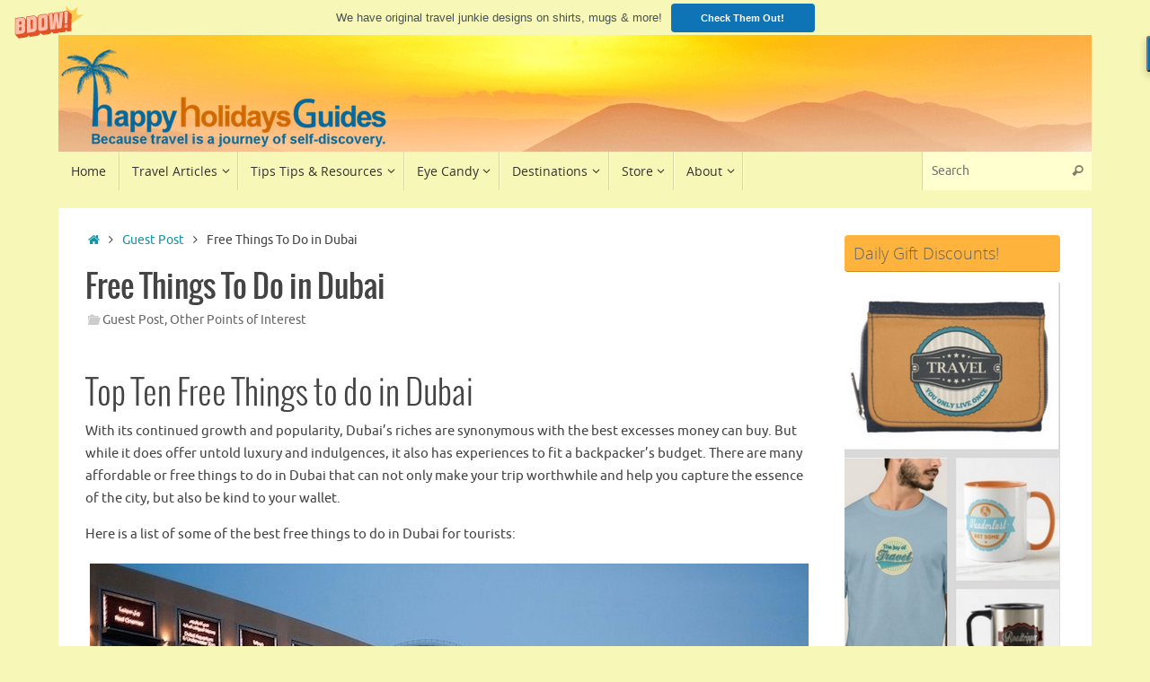

--- FILE ---
content_type: text/html; charset=UTF-8
request_url: http://www.happyholidaysguides.com/free-things-to-do-in-dubai/
body_size: 20079
content:
<!DOCTYPE html>
<html lang="en-US">
<head>
<meta name="viewport" content="width=device-width, user-scalable=no, initial-scale=1.0, minimum-scale=1.0, maximum-scale=1.0">
<meta http-equiv="Content-Type" content="text/html; charset=UTF-8" />
<link rel="profile" href="http://gmpg.org/xfn/11" />
<link rel="pingback" href="http://www.happyholidaysguides.com/xmlrpc.php" />
<meta name='robots' content='index, follow, max-image-preview:large, max-snippet:-1, max-video-preview:-1' />

	<!-- This site is optimized with the Yoast SEO plugin v22.0 - https://yoast.com/wordpress/plugins/seo/ -->
	<title>Are there really FREE things to do in Dubai? Here are ten!</title>
	<meta name="description" content="Free activities in expensive Dubai. If you&#039;re looking for free things to do in Dubai, look no further than our list of top ten freebies to explore." />
	<link rel="canonical" href="http://www.happyholidaysguides.com/free-things-to-do-in-dubai/" />
	<meta property="og:locale" content="en_US" />
	<meta property="og:type" content="article" />
	<meta property="og:title" content="Are there really FREE things to do in Dubai? Here are ten!" />
	<meta property="og:description" content="Free activities in expensive Dubai. If you&#039;re looking for free things to do in Dubai, look no further than our list of top ten freebies to explore." />
	<meta property="og:url" content="http://www.happyholidaysguides.com/free-things-to-do-in-dubai/" />
	<meta property="og:site_name" content="Happy Holidays Guides" />
	<meta property="article:publisher" content="https://www.facebook.com/happyholidaysguides" />
	<meta property="article:published_time" content="2016-03-30T16:32:40+00:00" />
	<meta property="article:modified_time" content="2016-05-29T22:40:41+00:00" />
	<meta property="og:image" content="http://www.happyholidaysguides.com/wp-content/uploads/2016/03/Free-Things-to-do-in-Dubai.jpg" />
	<meta property="og:image:width" content="1024" />
	<meta property="og:image:height" content="512" />
	<meta property="og:image:type" content="image/jpeg" />
	<meta name="author" content="HHGuides" />
	<meta name="twitter:card" content="summary_large_image" />
	<meta name="twitter:creator" content="@HappyHolidaysG" />
	<meta name="twitter:site" content="@HappyHolidaysG" />
	<meta name="twitter:label1" content="Written by" />
	<meta name="twitter:data1" content="HHGuides" />
	<meta name="twitter:label2" content="Est. reading time" />
	<meta name="twitter:data2" content="6 minutes" />
	<script type="application/ld+json" class="yoast-schema-graph">{"@context":"https://schema.org","@graph":[{"@type":"Article","@id":"http://www.happyholidaysguides.com/free-things-to-do-in-dubai/#article","isPartOf":{"@id":"http://www.happyholidaysguides.com/free-things-to-do-in-dubai/"},"author":{"name":"HHGuides","@id":"http://www.happyholidaysguides.com/#/schema/person/ccb414f09cb851927a7901bab294b767"},"headline":"Free Things To Do in Dubai","datePublished":"2016-03-30T16:32:40+00:00","dateModified":"2016-05-29T22:40:41+00:00","mainEntityOfPage":{"@id":"http://www.happyholidaysguides.com/free-things-to-do-in-dubai/"},"wordCount":1183,"publisher":{"@id":"http://www.happyholidaysguides.com/#organization"},"image":{"@id":"http://www.happyholidaysguides.com/free-things-to-do-in-dubai/#primaryimage"},"thumbnailUrl":"http://www.happyholidaysguides.com/wp-content/uploads/2016/03/Free-Things-to-do-in-Dubai.jpg","articleSection":["Guest Post","Other Points of Interest"],"inLanguage":"en-US"},{"@type":"WebPage","@id":"http://www.happyholidaysguides.com/free-things-to-do-in-dubai/","url":"http://www.happyholidaysguides.com/free-things-to-do-in-dubai/","name":"Are there really FREE things to do in Dubai? Here are ten!","isPartOf":{"@id":"http://www.happyholidaysguides.com/#website"},"primaryImageOfPage":{"@id":"http://www.happyholidaysguides.com/free-things-to-do-in-dubai/#primaryimage"},"image":{"@id":"http://www.happyholidaysguides.com/free-things-to-do-in-dubai/#primaryimage"},"thumbnailUrl":"http://www.happyholidaysguides.com/wp-content/uploads/2016/03/Free-Things-to-do-in-Dubai.jpg","datePublished":"2016-03-30T16:32:40+00:00","dateModified":"2016-05-29T22:40:41+00:00","description":"Free activities in expensive Dubai. If you're looking for free things to do in Dubai, look no further than our list of top ten freebies to explore.","breadcrumb":{"@id":"http://www.happyholidaysguides.com/free-things-to-do-in-dubai/#breadcrumb"},"inLanguage":"en-US","potentialAction":[{"@type":"ReadAction","target":["http://www.happyholidaysguides.com/free-things-to-do-in-dubai/"]}]},{"@type":"ImageObject","inLanguage":"en-US","@id":"http://www.happyholidaysguides.com/free-things-to-do-in-dubai/#primaryimage","url":"http://www.happyholidaysguides.com/wp-content/uploads/2016/03/Free-Things-to-do-in-Dubai.jpg","contentUrl":"http://www.happyholidaysguides.com/wp-content/uploads/2016/03/Free-Things-to-do-in-Dubai.jpg","width":1024,"height":512,"caption":"Free Things to do in Dubai"},{"@type":"BreadcrumbList","@id":"http://www.happyholidaysguides.com/free-things-to-do-in-dubai/#breadcrumb","itemListElement":[{"@type":"ListItem","position":1,"name":"Home","item":"http://www.happyholidaysguides.com/"},{"@type":"ListItem","position":2,"name":"Free Things To Do in Dubai"}]},{"@type":"WebSite","@id":"http://www.happyholidaysguides.com/#website","url":"http://www.happyholidaysguides.com/","name":"Happy Holidays Guides","description":"Because travel is a journey of self-discovery.","publisher":{"@id":"http://www.happyholidaysguides.com/#organization"},"potentialAction":[{"@type":"SearchAction","target":{"@type":"EntryPoint","urlTemplate":"http://www.happyholidaysguides.com/?s={search_term_string}"},"query-input":"required name=search_term_string"}],"inLanguage":"en-US"},{"@type":"Organization","@id":"http://www.happyholidaysguides.com/#organization","name":"Happy Holidays Guides","url":"http://www.happyholidaysguides.com/","logo":{"@type":"ImageObject","inLanguage":"en-US","@id":"http://www.happyholidaysguides.com/#/schema/logo/image/","url":"http://www.happyholidaysguides.com/wp-content/uploads/2015/04/HHG-Color-Logo-270-x-150.png","contentUrl":"http://www.happyholidaysguides.com/wp-content/uploads/2015/04/HHG-Color-Logo-270-x-150.png","width":270,"height":150,"caption":"Happy Holidays Guides"},"image":{"@id":"http://www.happyholidaysguides.com/#/schema/logo/image/"},"sameAs":["https://www.facebook.com/happyholidaysguides","https://twitter.com/HappyHolidaysG"]},{"@type":"Person","@id":"http://www.happyholidaysguides.com/#/schema/person/ccb414f09cb851927a7901bab294b767","name":"HHGuides"}]}</script>
	<!-- / Yoast SEO plugin. -->


<link rel='dns-prefetch' href='//stats.wp.com' />
<link rel='dns-prefetch' href='//cdn.openshareweb.com' />
<link rel='dns-prefetch' href='//cdn.shareaholic.net' />
<link rel='dns-prefetch' href='//www.shareaholic.net' />
<link rel='dns-prefetch' href='//analytics.shareaholic.com' />
<link rel='dns-prefetch' href='//recs.shareaholic.com' />
<link rel='dns-prefetch' href='//partner.shareaholic.com' />
<link rel='dns-prefetch' href='//v0.wordpress.com' />
<link rel="alternate" type="application/rss+xml" title="Happy Holidays Guides &raquo; Feed" href="http://www.happyholidaysguides.com/feed/" />
<link rel="alternate" type="application/rss+xml" title="Happy Holidays Guides &raquo; Comments Feed" href="http://www.happyholidaysguides.com/comments/feed/" />
<link rel="alternate" type="application/rss+xml" title="Happy Holidays Guides &raquo; Free Things To Do in Dubai Comments Feed" href="http://www.happyholidaysguides.com/free-things-to-do-in-dubai/feed/" />
<!-- Shareaholic - https://www.shareaholic.com -->
<link rel='preload' href='//cdn.shareaholic.net/assets/pub/shareaholic.js' as='script'/>
<script data-no-minify='1' data-cfasync='false'>
_SHR_SETTINGS = {"endpoints":{"local_recs_url":"http:\/\/www.happyholidaysguides.com\/wp-admin\/admin-ajax.php?action=shareaholic_permalink_related","ajax_url":"http:\/\/www.happyholidaysguides.com\/wp-admin\/admin-ajax.php","share_counts_url":"http:\/\/www.happyholidaysguides.com\/wp-admin\/admin-ajax.php?action=shareaholic_share_counts_api"},"site_id":"8f33c2e2563e55fad96a8f418a27e8c4","url_components":{"year":"2016","monthnum":"03","day":"30","hour":"11","minute":"32","second":"40","post_id":"3283","postname":"free-things-to-do-in-dubai","category":"destinations\/other-points"}};
</script>
<script data-no-minify='1' data-cfasync='false' src='//cdn.shareaholic.net/assets/pub/shareaholic.js' data-shr-siteid='8f33c2e2563e55fad96a8f418a27e8c4' async ></script>

<!-- Shareaholic Content Tags -->
<meta name='shareaholic:site_name' content='Happy Holidays Guides' />
<meta name='shareaholic:language' content='en-US' />
<meta name='shareaholic:url' content='http://www.happyholidaysguides.com/free-things-to-do-in-dubai/' />
<meta name='shareaholic:keywords' content='tag:free things to do in dubai, cat:guest post, cat:other points of interest, type:post' />
<meta name='shareaholic:article_published_time' content='2016-03-30T11:32:40-05:00' />
<meta name='shareaholic:article_modified_time' content='2016-05-29T17:40:41-05:00' />
<meta name='shareaholic:shareable_page' content='true' />
<meta name='shareaholic:article_author_name' content='HHGuides' />
<meta name='shareaholic:site_id' content='8f33c2e2563e55fad96a8f418a27e8c4' />
<meta name='shareaholic:wp_version' content='9.7.12' />
<meta name='shareaholic:image' content='http://www.happyholidaysguides.com/wp-content/uploads/2016/03/Free-Things-to-do-in-Dubai-300x150.jpg' />
<!-- Shareaholic Content Tags End -->

<!-- Shareaholic Open Graph Tags -->
<meta property='og:image' content='http://www.happyholidaysguides.com/wp-content/uploads/2016/03/Free-Things-to-do-in-Dubai-800x400.jpg' />
<!-- Shareaholic Open Graph Tags End -->
<script type="text/javascript">
window._wpemojiSettings = {"baseUrl":"https:\/\/s.w.org\/images\/core\/emoji\/14.0.0\/72x72\/","ext":".png","svgUrl":"https:\/\/s.w.org\/images\/core\/emoji\/14.0.0\/svg\/","svgExt":".svg","source":{"concatemoji":"http:\/\/www.happyholidaysguides.com\/wp-includes\/js\/wp-emoji-release.min.js?ver=6.3.7"}};
/*! This file is auto-generated */
!function(i,n){var o,s,e;function c(e){try{var t={supportTests:e,timestamp:(new Date).valueOf()};sessionStorage.setItem(o,JSON.stringify(t))}catch(e){}}function p(e,t,n){e.clearRect(0,0,e.canvas.width,e.canvas.height),e.fillText(t,0,0);var t=new Uint32Array(e.getImageData(0,0,e.canvas.width,e.canvas.height).data),r=(e.clearRect(0,0,e.canvas.width,e.canvas.height),e.fillText(n,0,0),new Uint32Array(e.getImageData(0,0,e.canvas.width,e.canvas.height).data));return t.every(function(e,t){return e===r[t]})}function u(e,t,n){switch(t){case"flag":return n(e,"\ud83c\udff3\ufe0f\u200d\u26a7\ufe0f","\ud83c\udff3\ufe0f\u200b\u26a7\ufe0f")?!1:!n(e,"\ud83c\uddfa\ud83c\uddf3","\ud83c\uddfa\u200b\ud83c\uddf3")&&!n(e,"\ud83c\udff4\udb40\udc67\udb40\udc62\udb40\udc65\udb40\udc6e\udb40\udc67\udb40\udc7f","\ud83c\udff4\u200b\udb40\udc67\u200b\udb40\udc62\u200b\udb40\udc65\u200b\udb40\udc6e\u200b\udb40\udc67\u200b\udb40\udc7f");case"emoji":return!n(e,"\ud83e\udef1\ud83c\udffb\u200d\ud83e\udef2\ud83c\udfff","\ud83e\udef1\ud83c\udffb\u200b\ud83e\udef2\ud83c\udfff")}return!1}function f(e,t,n){var r="undefined"!=typeof WorkerGlobalScope&&self instanceof WorkerGlobalScope?new OffscreenCanvas(300,150):i.createElement("canvas"),a=r.getContext("2d",{willReadFrequently:!0}),o=(a.textBaseline="top",a.font="600 32px Arial",{});return e.forEach(function(e){o[e]=t(a,e,n)}),o}function t(e){var t=i.createElement("script");t.src=e,t.defer=!0,i.head.appendChild(t)}"undefined"!=typeof Promise&&(o="wpEmojiSettingsSupports",s=["flag","emoji"],n.supports={everything:!0,everythingExceptFlag:!0},e=new Promise(function(e){i.addEventListener("DOMContentLoaded",e,{once:!0})}),new Promise(function(t){var n=function(){try{var e=JSON.parse(sessionStorage.getItem(o));if("object"==typeof e&&"number"==typeof e.timestamp&&(new Date).valueOf()<e.timestamp+604800&&"object"==typeof e.supportTests)return e.supportTests}catch(e){}return null}();if(!n){if("undefined"!=typeof Worker&&"undefined"!=typeof OffscreenCanvas&&"undefined"!=typeof URL&&URL.createObjectURL&&"undefined"!=typeof Blob)try{var e="postMessage("+f.toString()+"("+[JSON.stringify(s),u.toString(),p.toString()].join(",")+"));",r=new Blob([e],{type:"text/javascript"}),a=new Worker(URL.createObjectURL(r),{name:"wpTestEmojiSupports"});return void(a.onmessage=function(e){c(n=e.data),a.terminate(),t(n)})}catch(e){}c(n=f(s,u,p))}t(n)}).then(function(e){for(var t in e)n.supports[t]=e[t],n.supports.everything=n.supports.everything&&n.supports[t],"flag"!==t&&(n.supports.everythingExceptFlag=n.supports.everythingExceptFlag&&n.supports[t]);n.supports.everythingExceptFlag=n.supports.everythingExceptFlag&&!n.supports.flag,n.DOMReady=!1,n.readyCallback=function(){n.DOMReady=!0}}).then(function(){return e}).then(function(){var e;n.supports.everything||(n.readyCallback(),(e=n.source||{}).concatemoji?t(e.concatemoji):e.wpemoji&&e.twemoji&&(t(e.twemoji),t(e.wpemoji)))}))}((window,document),window._wpemojiSettings);
</script>
<style type="text/css">
img.wp-smiley,
img.emoji {
	display: inline !important;
	border: none !important;
	box-shadow: none !important;
	height: 1em !important;
	width: 1em !important;
	margin: 0 0.07em !important;
	vertical-align: -0.1em !important;
	background: none !important;
	padding: 0 !important;
}
</style>
	<link rel='stylesheet' id='wp-block-library-css' href='http://www.happyholidaysguides.com/wp-includes/css/dist/block-library/style.min.css?ver=6.3.7' type='text/css' media='all' />
<style id='wp-block-library-inline-css' type='text/css'>
.has-text-align-justify{text-align:justify;}
</style>
<link rel='stylesheet' id='mediaelement-css' href='http://www.happyholidaysguides.com/wp-includes/js/mediaelement/mediaelementplayer-legacy.min.css?ver=4.2.17' type='text/css' media='all' />
<link rel='stylesheet' id='wp-mediaelement-css' href='http://www.happyholidaysguides.com/wp-includes/js/mediaelement/wp-mediaelement.min.css?ver=6.3.7' type='text/css' media='all' />
<style id='jetpack-sharing-buttons-style-inline-css' type='text/css'>
.jetpack-sharing-buttons__services-list{display:flex;flex-direction:row;flex-wrap:wrap;gap:0;list-style-type:none;margin:5px;padding:0}.jetpack-sharing-buttons__services-list.has-small-icon-size{font-size:12px}.jetpack-sharing-buttons__services-list.has-normal-icon-size{font-size:16px}.jetpack-sharing-buttons__services-list.has-large-icon-size{font-size:24px}.jetpack-sharing-buttons__services-list.has-huge-icon-size{font-size:36px}@media print{.jetpack-sharing-buttons__services-list{display:none!important}}ul.jetpack-sharing-buttons__services-list.has-background{padding:1.25em 2.375em}
</style>
<style id='classic-theme-styles-inline-css' type='text/css'>
/*! This file is auto-generated */
.wp-block-button__link{color:#fff;background-color:#32373c;border-radius:9999px;box-shadow:none;text-decoration:none;padding:calc(.667em + 2px) calc(1.333em + 2px);font-size:1.125em}.wp-block-file__button{background:#32373c;color:#fff;text-decoration:none}
</style>
<style id='global-styles-inline-css' type='text/css'>
body{--wp--preset--color--black: #000000;--wp--preset--color--cyan-bluish-gray: #abb8c3;--wp--preset--color--white: #ffffff;--wp--preset--color--pale-pink: #f78da7;--wp--preset--color--vivid-red: #cf2e2e;--wp--preset--color--luminous-vivid-orange: #ff6900;--wp--preset--color--luminous-vivid-amber: #fcb900;--wp--preset--color--light-green-cyan: #7bdcb5;--wp--preset--color--vivid-green-cyan: #00d084;--wp--preset--color--pale-cyan-blue: #8ed1fc;--wp--preset--color--vivid-cyan-blue: #0693e3;--wp--preset--color--vivid-purple: #9b51e0;--wp--preset--gradient--vivid-cyan-blue-to-vivid-purple: linear-gradient(135deg,rgba(6,147,227,1) 0%,rgb(155,81,224) 100%);--wp--preset--gradient--light-green-cyan-to-vivid-green-cyan: linear-gradient(135deg,rgb(122,220,180) 0%,rgb(0,208,130) 100%);--wp--preset--gradient--luminous-vivid-amber-to-luminous-vivid-orange: linear-gradient(135deg,rgba(252,185,0,1) 0%,rgba(255,105,0,1) 100%);--wp--preset--gradient--luminous-vivid-orange-to-vivid-red: linear-gradient(135deg,rgba(255,105,0,1) 0%,rgb(207,46,46) 100%);--wp--preset--gradient--very-light-gray-to-cyan-bluish-gray: linear-gradient(135deg,rgb(238,238,238) 0%,rgb(169,184,195) 100%);--wp--preset--gradient--cool-to-warm-spectrum: linear-gradient(135deg,rgb(74,234,220) 0%,rgb(151,120,209) 20%,rgb(207,42,186) 40%,rgb(238,44,130) 60%,rgb(251,105,98) 80%,rgb(254,248,76) 100%);--wp--preset--gradient--blush-light-purple: linear-gradient(135deg,rgb(255,206,236) 0%,rgb(152,150,240) 100%);--wp--preset--gradient--blush-bordeaux: linear-gradient(135deg,rgb(254,205,165) 0%,rgb(254,45,45) 50%,rgb(107,0,62) 100%);--wp--preset--gradient--luminous-dusk: linear-gradient(135deg,rgb(255,203,112) 0%,rgb(199,81,192) 50%,rgb(65,88,208) 100%);--wp--preset--gradient--pale-ocean: linear-gradient(135deg,rgb(255,245,203) 0%,rgb(182,227,212) 50%,rgb(51,167,181) 100%);--wp--preset--gradient--electric-grass: linear-gradient(135deg,rgb(202,248,128) 0%,rgb(113,206,126) 100%);--wp--preset--gradient--midnight: linear-gradient(135deg,rgb(2,3,129) 0%,rgb(40,116,252) 100%);--wp--preset--font-size--small: 13px;--wp--preset--font-size--medium: 20px;--wp--preset--font-size--large: 36px;--wp--preset--font-size--x-large: 42px;--wp--preset--spacing--20: 0.44rem;--wp--preset--spacing--30: 0.67rem;--wp--preset--spacing--40: 1rem;--wp--preset--spacing--50: 1.5rem;--wp--preset--spacing--60: 2.25rem;--wp--preset--spacing--70: 3.38rem;--wp--preset--spacing--80: 5.06rem;--wp--preset--shadow--natural: 6px 6px 9px rgba(0, 0, 0, 0.2);--wp--preset--shadow--deep: 12px 12px 50px rgba(0, 0, 0, 0.4);--wp--preset--shadow--sharp: 6px 6px 0px rgba(0, 0, 0, 0.2);--wp--preset--shadow--outlined: 6px 6px 0px -3px rgba(255, 255, 255, 1), 6px 6px rgba(0, 0, 0, 1);--wp--preset--shadow--crisp: 6px 6px 0px rgba(0, 0, 0, 1);}:where(.is-layout-flex){gap: 0.5em;}:where(.is-layout-grid){gap: 0.5em;}body .is-layout-flow > .alignleft{float: left;margin-inline-start: 0;margin-inline-end: 2em;}body .is-layout-flow > .alignright{float: right;margin-inline-start: 2em;margin-inline-end: 0;}body .is-layout-flow > .aligncenter{margin-left: auto !important;margin-right: auto !important;}body .is-layout-constrained > .alignleft{float: left;margin-inline-start: 0;margin-inline-end: 2em;}body .is-layout-constrained > .alignright{float: right;margin-inline-start: 2em;margin-inline-end: 0;}body .is-layout-constrained > .aligncenter{margin-left: auto !important;margin-right: auto !important;}body .is-layout-constrained > :where(:not(.alignleft):not(.alignright):not(.alignfull)){max-width: var(--wp--style--global--content-size);margin-left: auto !important;margin-right: auto !important;}body .is-layout-constrained > .alignwide{max-width: var(--wp--style--global--wide-size);}body .is-layout-flex{display: flex;}body .is-layout-flex{flex-wrap: wrap;align-items: center;}body .is-layout-flex > *{margin: 0;}body .is-layout-grid{display: grid;}body .is-layout-grid > *{margin: 0;}:where(.wp-block-columns.is-layout-flex){gap: 2em;}:where(.wp-block-columns.is-layout-grid){gap: 2em;}:where(.wp-block-post-template.is-layout-flex){gap: 1.25em;}:where(.wp-block-post-template.is-layout-grid){gap: 1.25em;}.has-black-color{color: var(--wp--preset--color--black) !important;}.has-cyan-bluish-gray-color{color: var(--wp--preset--color--cyan-bluish-gray) !important;}.has-white-color{color: var(--wp--preset--color--white) !important;}.has-pale-pink-color{color: var(--wp--preset--color--pale-pink) !important;}.has-vivid-red-color{color: var(--wp--preset--color--vivid-red) !important;}.has-luminous-vivid-orange-color{color: var(--wp--preset--color--luminous-vivid-orange) !important;}.has-luminous-vivid-amber-color{color: var(--wp--preset--color--luminous-vivid-amber) !important;}.has-light-green-cyan-color{color: var(--wp--preset--color--light-green-cyan) !important;}.has-vivid-green-cyan-color{color: var(--wp--preset--color--vivid-green-cyan) !important;}.has-pale-cyan-blue-color{color: var(--wp--preset--color--pale-cyan-blue) !important;}.has-vivid-cyan-blue-color{color: var(--wp--preset--color--vivid-cyan-blue) !important;}.has-vivid-purple-color{color: var(--wp--preset--color--vivid-purple) !important;}.has-black-background-color{background-color: var(--wp--preset--color--black) !important;}.has-cyan-bluish-gray-background-color{background-color: var(--wp--preset--color--cyan-bluish-gray) !important;}.has-white-background-color{background-color: var(--wp--preset--color--white) !important;}.has-pale-pink-background-color{background-color: var(--wp--preset--color--pale-pink) !important;}.has-vivid-red-background-color{background-color: var(--wp--preset--color--vivid-red) !important;}.has-luminous-vivid-orange-background-color{background-color: var(--wp--preset--color--luminous-vivid-orange) !important;}.has-luminous-vivid-amber-background-color{background-color: var(--wp--preset--color--luminous-vivid-amber) !important;}.has-light-green-cyan-background-color{background-color: var(--wp--preset--color--light-green-cyan) !important;}.has-vivid-green-cyan-background-color{background-color: var(--wp--preset--color--vivid-green-cyan) !important;}.has-pale-cyan-blue-background-color{background-color: var(--wp--preset--color--pale-cyan-blue) !important;}.has-vivid-cyan-blue-background-color{background-color: var(--wp--preset--color--vivid-cyan-blue) !important;}.has-vivid-purple-background-color{background-color: var(--wp--preset--color--vivid-purple) !important;}.has-black-border-color{border-color: var(--wp--preset--color--black) !important;}.has-cyan-bluish-gray-border-color{border-color: var(--wp--preset--color--cyan-bluish-gray) !important;}.has-white-border-color{border-color: var(--wp--preset--color--white) !important;}.has-pale-pink-border-color{border-color: var(--wp--preset--color--pale-pink) !important;}.has-vivid-red-border-color{border-color: var(--wp--preset--color--vivid-red) !important;}.has-luminous-vivid-orange-border-color{border-color: var(--wp--preset--color--luminous-vivid-orange) !important;}.has-luminous-vivid-amber-border-color{border-color: var(--wp--preset--color--luminous-vivid-amber) !important;}.has-light-green-cyan-border-color{border-color: var(--wp--preset--color--light-green-cyan) !important;}.has-vivid-green-cyan-border-color{border-color: var(--wp--preset--color--vivid-green-cyan) !important;}.has-pale-cyan-blue-border-color{border-color: var(--wp--preset--color--pale-cyan-blue) !important;}.has-vivid-cyan-blue-border-color{border-color: var(--wp--preset--color--vivid-cyan-blue) !important;}.has-vivid-purple-border-color{border-color: var(--wp--preset--color--vivid-purple) !important;}.has-vivid-cyan-blue-to-vivid-purple-gradient-background{background: var(--wp--preset--gradient--vivid-cyan-blue-to-vivid-purple) !important;}.has-light-green-cyan-to-vivid-green-cyan-gradient-background{background: var(--wp--preset--gradient--light-green-cyan-to-vivid-green-cyan) !important;}.has-luminous-vivid-amber-to-luminous-vivid-orange-gradient-background{background: var(--wp--preset--gradient--luminous-vivid-amber-to-luminous-vivid-orange) !important;}.has-luminous-vivid-orange-to-vivid-red-gradient-background{background: var(--wp--preset--gradient--luminous-vivid-orange-to-vivid-red) !important;}.has-very-light-gray-to-cyan-bluish-gray-gradient-background{background: var(--wp--preset--gradient--very-light-gray-to-cyan-bluish-gray) !important;}.has-cool-to-warm-spectrum-gradient-background{background: var(--wp--preset--gradient--cool-to-warm-spectrum) !important;}.has-blush-light-purple-gradient-background{background: var(--wp--preset--gradient--blush-light-purple) !important;}.has-blush-bordeaux-gradient-background{background: var(--wp--preset--gradient--blush-bordeaux) !important;}.has-luminous-dusk-gradient-background{background: var(--wp--preset--gradient--luminous-dusk) !important;}.has-pale-ocean-gradient-background{background: var(--wp--preset--gradient--pale-ocean) !important;}.has-electric-grass-gradient-background{background: var(--wp--preset--gradient--electric-grass) !important;}.has-midnight-gradient-background{background: var(--wp--preset--gradient--midnight) !important;}.has-small-font-size{font-size: var(--wp--preset--font-size--small) !important;}.has-medium-font-size{font-size: var(--wp--preset--font-size--medium) !important;}.has-large-font-size{font-size: var(--wp--preset--font-size--large) !important;}.has-x-large-font-size{font-size: var(--wp--preset--font-size--x-large) !important;}
.wp-block-navigation a:where(:not(.wp-element-button)){color: inherit;}
:where(.wp-block-post-template.is-layout-flex){gap: 1.25em;}:where(.wp-block-post-template.is-layout-grid){gap: 1.25em;}
:where(.wp-block-columns.is-layout-flex){gap: 2em;}:where(.wp-block-columns.is-layout-grid){gap: 2em;}
.wp-block-pullquote{font-size: 1.5em;line-height: 1.6;}
</style>
<link rel='stylesheet' id='esg-plugin-settings-css' href='http://www.happyholidaysguides.com/wp-content/plugins/essential-grid/public/assets/css/settings.css?ver=3.1.1' type='text/css' media='all' />
<link rel='stylesheet' id='tp-fontello-css' href='http://www.happyholidaysguides.com/wp-content/plugins/essential-grid/public/assets/font/fontello/css/fontello.css?ver=3.1.1' type='text/css' media='all' />
<link rel='stylesheet' id='tempera-fonts-css' href='http://www.happyholidaysguides.com/wp-content/themes/tempera/fonts/fontfaces.css?ver=1.8.2' type='text/css' media='all' />
<link rel='stylesheet' id='tempera-style-css' href='http://www.happyholidaysguides.com/wp-content/themes/tempera/style.css?ver=1.8.2' type='text/css' media='all' />
<style id='tempera-style-inline-css' type='text/css'>
#header, #main, #topbar-inner { max-width: 1150px; } #container.one-column { } #container.two-columns-right #secondary { width:250px; float:right; } #container.two-columns-right #content { width:calc(100% - 280px); float:left; } #container.two-columns-left #primary { width:250px; float:left; } #container.two-columns-left #content { width:calc(100% - 280px); float:right; } #container.three-columns-right .sidey { width:125px; float:left; } #container.three-columns-right #primary { margin-left:15px; margin-right:15px; } #container.three-columns-right #content { width: calc(100% - 280px); float:left;} #container.three-columns-left .sidey { width:125px; float:left; } #container.three-columns-left #secondary {margin-left:15px; margin-right:15px; } #container.three-columns-left #content { width: calc(100% - 280px); float:right; } #container.three-columns-sided .sidey { width:125px; float:left; } #container.three-columns-sided #secondary { float:right; } #container.three-columns-sided #content { width: calc(100% - 310px); float:right; margin: 0 155px 0 -1150px; } body { font-family: Ubuntu; } #content h1.entry-title a, #content h2.entry-title a, #content h1.entry-title , #content h2.entry-title { font-family: Oswald; } .widget-title, .widget-title a { font-family: "Open Sans Light"; } .entry-content h1, .entry-content h2, .entry-content h3, .entry-content h4, .entry-content h5, .entry-content h6, #comments #reply-title, .nivo-caption h2, #front-text1 h2, #front-text2 h2, .column-header-image, .column-header-noimage { font-family: "Oswald Light"; } #site-title span a { font-family: Oswald; } #access ul li a, #access ul li a span { font-family: "Open Sans"; } body { color: #444444; background-color: #f7f7b7 } a { color: #1693A5; } a:hover,.entry-meta span a:hover, .comments-link a:hover { color: #d6881d; } #header { background-color: #f7f7b7; } #site-title span a { color:#1693A5; } #site-description { color:#999999; } .socials a { background-color: #1693A5; } .socials .socials-hover { background-color: #d6881d; } /* Main menu top level */ #access a, #nav-toggle span, li.menu-main-search .searchform input[type="search"] { color: #333333; } li.menu-main-search .searchform input[type="search"] { background-color: #ffffcf; border-left-color: #d9d999; } #access, #nav-toggle {background-color: #f7f7b7; } #access > .menu > ul > li > a > span { border-color: #d9d999; -webkit-box-shadow: 1px 0 0 #ffffcf; box-shadow: 1px 0 0 #ffffcf; } /*.rtl #access > .menu > ul > li > a > span { -webkit-box-shadow: -1px 0 0 #ffffcf; box-shadow: -1px 0 0 #ffffcf; } */ #access a:hover {background-color: #ffffc4; } #access ul li.current_page_item > a, #access ul li.current-menu-item > a, #access ul li.current_page_ancestor > a, #access ul li.current-menu-ancestor > a { background-color: #ffffc4; } /* Main menu Submenus */ #access > .menu > ul > li > ul:before {border-bottom-color:#2D2D2D;} #access ul ul ul li:first-child:before { border-right-color:#2D2D2D;} #access ul ul li { background-color:#2D2D2D; border-top-color:#3b3b3b; border-bottom-color:#222222} #access ul ul li a{color:#BBBBBB} #access ul ul li a:hover{background:#3b3b3b} #access ul ul li.current_page_item > a, #access ul ul li.current-menu-item > a, #access ul ul li.current_page_ancestor > a, #access ul ul li.current-menu-ancestor > a { background-color:#3b3b3b; } #topbar { background-color: #f7f7b7;border-bottom-color:#ffffdf; box-shadow:3px 0 3px #cfcf8f; } .topmenu ul li a, .topmenu .searchsubmit { color: #CCCCCC; } .topmenu ul li a:hover, .topmenu .searchform input[type="search"] { color: #EEEEEE; border-bottom-color: rgba( 22,147,165, 0.5); } #main { background-color: #FFFFFF; } #author-info, #entry-author-info, #content .page-title { border-color: #1693A5; background: #F7F7F7; } #entry-author-info #author-avatar, #author-info #author-avatar { border-color: #EEEEEE; } .sidey .widget-container { color: #333333; ; } .sidey .widget-title { color: #666666; background-color: #feb33c;border-color:#d68b14;} .sidey .widget-container a {} .sidey .widget-container a:hover {} .entry-content h1, .entry-content h2, .entry-content h3, .entry-content h4, .entry-content h5, .entry-content h6 { color: #444444; } .sticky .entry-header {border-color:#1693A5 } .entry-title, .entry-title a { color: #444444; } .entry-title a:hover { color: #000000; } #content span.entry-format { color: #333333; background-color: #f7f7b7; } #footer { color: #AAAAAA; ; } #footer2 { color: #AAAAAA; background-color: #f7f7f7; } #footer a { ; } #footer a:hover { ; } #footer2 a, .footermenu ul li:after { ; } #footer2 a:hover { ; } #footer .widget-container { color: #333333; ; } #footer .widget-title { color: #666666; background-color: #F7F7F7;border-color:#cfcfcf } a.continue-reading-link, #cryout_ajax_more_trigger { color:#333333; background:#f7f7b7; border-bottom-color:#1693A5; } a.continue-reading-link:hover { border-bottom-color:#d6881d; } a.continue-reading-link i.crycon-right-dir {color:#1693A5} a.continue-reading-link:hover i.crycon-right-dir {color:#d6881d} .page-link a, .page-link > span > em {border-color:#CCCCCC} .columnmore a {background:#1693A5;color:#F7F7F7} .columnmore a:hover {background:#d6881d;} .button, #respond .form-submit input#submit, input[type="submit"], input[type="reset"] { background-color: #1693A5; } .button:hover, #respond .form-submit input#submit:hover { background-color: #d6881d; } .entry-content tr th, .entry-content thead th { color: #444444; } .entry-content table, .entry-content fieldset, .entry-content tr td, .entry-content tr th, .entry-content thead th { border-color: #CCCCCC; } .entry-content tr.even td { background-color: #F7F7F7 !important; } hr { border-color: #CCCCCC; } input[type="text"], input[type="password"], input[type="email"], textarea, select, input[type="color"],input[type="date"],input[type="datetime"],input[type="datetime-local"],input[type="month"],input[type="number"],input[type="range"], input[type="search"],input[type="tel"],input[type="time"],input[type="url"],input[type="week"] { background-color: #F7F7F7; border-color: #CCCCCC #EEEEEE #EEEEEE #CCCCCC; color: #444444; } input[type="submit"], input[type="reset"] { color: #FFFFFF; background-color: #1693A5; } input[type="text"]:hover, input[type="password"]:hover, input[type="email"]:hover, textarea:hover, input[type="color"]:hover, input[type="date"]:hover, input[type="datetime"]:hover, input[type="datetime-local"]:hover, input[type="month"]:hover, input[type="number"]:hover, input[type="range"]:hover, input[type="search"]:hover, input[type="tel"]:hover, input[type="time"]:hover, input[type="url"]:hover, input[type="week"]:hover { background-color: rgba(247,247,247,0.4); } .entry-content pre { border-color: #CCCCCC; border-bottom-color:#1693A5;} .entry-content code { background-color:#F7F7F7;} .entry-content blockquote { border-color: #EEEEEE; } abbr, acronym { border-color: #444444; } .comment-meta a { color: #444444; } #respond .form-allowed-tags { color: #999999; } .entry-meta .crycon-metas:before {color:#CCCCCC;} .entry-meta span a, .comments-link a, .entry-meta {color:#666666;} .entry-meta span a:hover, .comments-link a:hover {} .nav-next a:hover {} .nav-previous a:hover { } .pagination { border-color:#ededed;} .pagination span, .pagination a { background:#F7F7F7; border-left-color:#dddddd; border-right-color:#ffffff; } .pagination a:hover { background: #ffffff; } #searchform input[type="text"] {color:#999999;} .caption-accented .wp-caption { background-color:rgba(22,147,165,0.8); color:#FFFFFF} .tempera-image-one .entry-content img[class*='align'], .tempera-image-one .entry-summary img[class*='align'], .tempera-image-two .entry-content img[class*='align'], .tempera-image-two .entry-summary img[class*='align'], .tempera-image-one .entry-content [class*='wp-block'][class*='align'] img, .tempera-image-one .entry-summary [class*='wp-block'][class*='align'] img, .tempera-image-two .entry-content [class*='wp-block'][class*='align'] img, .tempera-image-two .entry-summary [class*='wp-block'][class*='align'] img { border-color:#1693A5;} html { font-size:15px; line-height:1.7; } .entry-content, .entry-summary, #frontpage blockquote { text-align:inherit; } .entry-content, .entry-summary, .widget-area { } #content h1.entry-title, #content h2.entry-title { font-size:34px ;} .widget-title, .widget-title a { font-size:18px ;} h1 { font-size: 2.526em; } h2 { font-size: 2.202em; } h3 { font-size: 1.878em; } h4 { font-size: 1.554em; } h5 { font-size: 1.23em; } h6 { font-size: 0.906em; } #site-title { font-size:38px ;} #access ul li a, li.menu-main-search .searchform input[type="search"] { font-size:14px ;} #respond .form-allowed-tags { display:none;} .nocomments, .nocomments2 {display:none;} .comments-link span { display:none;} #header-container > div { margin:10px 0 0 0px;} .entry-content p, .entry-content ul, .entry-content ol, .entry-content dd, .entry-content pre, .entry-content hr, .entry-summary p, .commentlist p { margin-bottom: 1.0em; } #toTop {background:#FFFFFF;margin-left:1300px;} #toTop:hover .crycon-back2top:before {color:#d6881d;} @media (max-width: 1195px) { #footer2 #toTop { position: relative; margin-left: auto !important; margin-right: auto !important; bottom: 0; display: block; width: 45px; border-radius: 4px 4px 0 0; opacity: 1; } } #main {margin-top:20px; } #forbottom {margin-left: 30px; margin-right: 30px;} #header-widget-area { width: 33%; } #branding { height:130px; } 
/* Tempera Custom CSS */
</style>
<link rel='stylesheet' id='tempera-mobile-css' href='http://www.happyholidaysguides.com/wp-content/themes/tempera/styles/style-mobile.css?ver=1.8.2' type='text/css' media='all' />
<link rel='stylesheet' id='jetpack_css-css' href='http://www.happyholidaysguides.com/wp-content/plugins/jetpack/css/jetpack.css?ver=13.1.4' type='text/css' media='all' />
<script type='text/javascript' src='http://www.happyholidaysguides.com/wp-includes/js/jquery/jquery.min.js?ver=3.7.0' id='jquery-core-js'></script>
<script type='text/javascript' src='http://www.happyholidaysguides.com/wp-includes/js/jquery/jquery-migrate.min.js?ver=3.4.1' id='jquery-migrate-js'></script>
<link rel="https://api.w.org/" href="http://www.happyholidaysguides.com/wp-json/" /><link rel="alternate" type="application/json" href="http://www.happyholidaysguides.com/wp-json/wp/v2/posts/3283" /><link rel="EditURI" type="application/rsd+xml" title="RSD" href="http://www.happyholidaysguides.com/xmlrpc.php?rsd" />
<meta name="generator" content="WordPress 6.3.7" />
<link rel='shortlink' href='http://www.happyholidaysguides.com/?p=3283' />
<link rel="alternate" type="application/json+oembed" href="http://www.happyholidaysguides.com/wp-json/oembed/1.0/embed?url=http%3A%2F%2Fwww.happyholidaysguides.com%2Ffree-things-to-do-in-dubai%2F" />
<link rel="alternate" type="text/xml+oembed" href="http://www.happyholidaysguides.com/wp-json/oembed/1.0/embed?url=http%3A%2F%2Fwww.happyholidaysguides.com%2Ffree-things-to-do-in-dubai%2F&#038;format=xml" />
	<style>img#wpstats{display:none}</style>
		<style type="text/css" id="custom-background-css">
body.custom-background { background-color: #f7f7b7; }
</style>
		<!--[if lt IE 9]>
	<script>
	document.createElement('header');
	document.createElement('nav');
	document.createElement('section');
	document.createElement('article');
	document.createElement('aside');
	document.createElement('footer');
	</script>
	<![endif]-->
	</head>
<body class="post-template-default single single-post postid-3283 single-format-standard custom-background tempera-image-none caption-dark magazine-layout tempera-comment-placeholders tempera-menu-left tempera-topbarhide">

	<a class="skip-link screen-reader-text" href="#main" title="Skip to content"> Skip to content </a>
	
<div id="wrapper" class="hfeed">
<div id="topbar" ><div id="topbar-inner">  </div></div>

<div id="header-full">
	<header id="header">
		<div id="masthead">
			<div id="branding" role="banner" >
				<img id="bg_image" alt="Happy Holidays Guides" title="Happy Holidays Guides" src="http://www.happyholidaysguides.com/wp-content/uploads/2015/03/Happy-Holidays-Guides-Header.jpg"  />	<div id="header-container">
	<div><a id="logo" href="http://www.happyholidaysguides.com/" ><img title="Happy Holidays Guides" alt="Happy Holidays Guides" src="http://www.happyholidaysguides.com/wp-content/uploads/2014/08/HHG-logo-colored-120px-Header-Img.png" /></a></div></div>								<div style="clear:both;"></div>
			</div><!-- #branding -->
			<button id="nav-toggle"><span>&nbsp;</span></button>
			<nav id="access" class="jssafe" role="navigation">
					<div class="skip-link screen-reader-text"><a href="#content" title="Skip to content">
		Skip to content	</a></div>
	<div class="menu"><ul id="prime_nav" class="menu"><li id="menu-item-25" class="menu-item menu-item-type-custom menu-item-object-custom menu-item-home menu-item-25"><a title="Happy Holidays Guides" href="http://www.happyholidaysguides.com/"><span>Home</span></a></li>
<li id="menu-item-2765" class="menu-item menu-item-type-custom menu-item-object-custom menu-item-has-children menu-item-2765"><a title="Travel Articles"><span>Travel Articles</span></a>
<ul class="sub-menu">
	<li id="menu-item-744" class="menu-item menu-item-type-post_type menu-item-object-page menu-item-744"><a title="Travel Insights" href="http://www.happyholidaysguides.com/travel-tips-articles/travel-insights/"><span>Travel Insights</span></a></li>
	<li id="menu-item-535" class="menu-item menu-item-type-post_type menu-item-object-page menu-item-535"><a title="Guest Posts" href="http://www.happyholidaysguides.com/travel-tips-articles/travel-tips/travel-guest-posts/"><span>Guest Posts</span></a></li>
</ul>
</li>
<li id="menu-item-2768" class="menu-item menu-item-type-custom menu-item-object-custom menu-item-has-children menu-item-2768"><a title="Tips Tips &#038; Resources"><span>Tips Tips &#038; Resources</span></a>
<ul class="sub-menu">
	<li id="menu-item-2006" class="menu-item menu-item-type-post_type menu-item-object-page menu-item-2006"><a title="Travel Tips" href="http://www.happyholidaysguides.com/travel-tips-articles/travel-tips-and-tricks/"><span>Travel Tips</span></a></li>
	<li id="menu-item-1421" class="menu-item menu-item-type-post_type menu-item-object-page menu-item-1421"><a title="Inspiration" href="http://www.happyholidaysguides.com/get-inspired-travel-inspiration/"><span>Inspiration</span></a></li>
	<li id="menu-item-29" class="menu-item menu-item-type-post_type menu-item-object-page menu-item-has-children menu-item-29"><a title="Packing" href="http://www.happyholidaysguides.com/vacation-packing-list/"><span>Packing</span></a>
	<ul class="sub-menu">
		<li id="menu-item-158" class="menu-item menu-item-type-post_type menu-item-object-page menu-item-158"><a title="Main Packing List" href="http://www.happyholidaysguides.com/vacation-packing-list/main-vacation-packing-list/"><span>Main Packing List</span></a></li>
		<li id="menu-item-52" class="menu-item menu-item-type-post_type menu-item-object-page menu-item-52"><a title="Camping Packing List" href="http://www.happyholidaysguides.com/vacation-packing-list/camping-packing-list/"><span>Camping Packing List</span></a></li>
		<li id="menu-item-53" class="menu-item menu-item-type-post_type menu-item-object-page menu-item-53"><a title="Beach Packing List" href="http://www.happyholidaysguides.com/vacation-packing-list/beach-vacation-packing-list/"><span>Beach Packing List</span></a></li>
	</ul>
</li>
</ul>
</li>
<li id="menu-item-2726" class="menu-item menu-item-type-custom menu-item-object-custom menu-item-has-children menu-item-2726"><a title="Eye Candy"><span>Eye Candy</span></a>
<ul class="sub-menu">
	<li id="menu-item-1912" class="menu-item menu-item-type-post_type menu-item-object-page menu-item-1912"><a title="Travel Photo Essay Collection" href="http://www.happyholidaysguides.com/travel-tips-articles/travel-photo-essay-collection/"><span>Photo Essays</span></a></li>
	<li id="menu-item-1961" class="menu-item menu-item-type-post_type menu-item-object-page menu-item-1961"><a title="Infographics" href="http://www.happyholidaysguides.com/travel-infographic-collection/"><span>Infographics</span></a></li>
	<li id="menu-item-1438" class="menu-item menu-item-type-post_type menu-item-object-page menu-item-1438"><a title="Videos" href="http://www.happyholidaysguides.com/travel-tips-articles/travel-videos/"><span>Videos</span></a></li>
</ul>
</li>
<li id="menu-item-2774" class="menu-item menu-item-type-custom menu-item-object-custom menu-item-has-children menu-item-2774"><a title="Destinations"><span>Destinations</span></a>
<ul class="sub-menu">
	<li id="menu-item-1336" class="menu-item menu-item-type-post_type menu-item-object-page menu-item-1336"><a title="Puerto Rico Travel" href="http://www.happyholidaysguides.com/top-travel-destinations/puerto-rico-travel-resource-portal/"><span>Puerto Rico</span></a></li>
	<li id="menu-item-1841" class="menu-item menu-item-type-post_type menu-item-object-page menu-item-1841"><a title="Key West Travel" href="http://www.happyholidaysguides.com/top-travel-destinations/visit-key-west-travel-resource-portal/"><span>Key West</span></a></li>
	<li id="menu-item-2777" class="menu-item menu-item-type-post_type menu-item-object-page menu-item-2777"><a title="Asheville" href="http://www.happyholidaysguides.com/asheville-nc-travel-resource-portal/"><span>Asheville</span></a></li>
	<li id="menu-item-3422" class="menu-item menu-item-type-post_type menu-item-object-page menu-item-3422"><a title="Australia" href="http://www.happyholidaysguides.com/top-travel-destinations/why-travel-to-australia/"><span>Australia</span></a></li>
	<li id="menu-item-1180" class="menu-item menu-item-type-post_type menu-item-object-page menu-item-1180"><a title="Canada" href="http://www.happyholidaysguides.com/top-travel-destinations/canada/"><span>Canada</span></a></li>
	<li id="menu-item-1183" class="menu-item menu-item-type-post_type menu-item-object-page menu-item-1183"><a title="Other" href="http://www.happyholidaysguides.com/top-travel-destinations/other-points-of-interest/"><span>Other</span></a></li>
</ul>
</li>
<li id="menu-item-2730" class="menu-item menu-item-type-custom menu-item-object-custom menu-item-has-children menu-item-2730"><a title="Store"><span>Store</span></a>
<ul class="sub-menu">
	<li id="menu-item-2886" class="menu-item menu-item-type-post_type menu-item-object-page menu-item-2886"><a title="Cool Travel Swag!" href="http://www.happyholidaysguides.com/travel-essentials/travel-gift-ideas-original-mugs-bags-shirts/"><span>Cool Travel Swag!</span></a></li>
	<li id="menu-item-656" class="menu-item menu-item-type-post_type menu-item-object-page menu-item-656"><a title="7 Travel Essentials" href="http://www.happyholidaysguides.com/travel-essentials/essential-travel-supplies-list/"><span>7 Travel Essentials</span></a></li>
	<li id="menu-item-1573" class="menu-item menu-item-type-post_type menu-item-object-page menu-item-1573"><a title="10 Great Travel Gifts" href="http://www.happyholidaysguides.com/travel-essentials/ten-great-travel-gift-ideas/"><span>10 Great Travel Gifts</span></a></li>
</ul>
</li>
<li id="menu-item-2729" class="menu-item menu-item-type-custom menu-item-object-custom menu-item-has-children menu-item-2729"><a title="About"><span>About</span></a>
<ul class="sub-menu">
	<li id="menu-item-26" class="menu-item menu-item-type-post_type menu-item-object-page menu-item-26"><a title="About : Contact" href="http://www.happyholidaysguides.com/about-main/about/"><span>About : Contact</span></a></li>
	<li id="menu-item-1070" class="menu-item menu-item-type-post_type menu-item-object-page menu-item-1070"><a title="Privacy Policy" href="http://www.happyholidaysguides.com/about-main/privacy-policy/"><span>Privacy Policy</span></a></li>
</ul>
</li>
<li class='menu-main-search'> 
<form role="search" method="get" class="searchform" action="http://www.happyholidaysguides.com/">
	<label>
		<span class="screen-reader-text">Search for:</span>
		<input type="search" class="s" placeholder="Search" value="" name="s" />
	</label>
	<button type="submit" class="searchsubmit"><span class="screen-reader-text">Search</span><i class="crycon-search"></i></button>
</form>
 </li></ul></div>			</nav><!-- #access -->
		</div><!-- #masthead -->
	</header><!-- #header -->
</div><!-- #header-full -->

<div style="clear:both;height:0;"> </div>

<div id="main" class="main">
			<div  id="forbottom" >
		
		<div style="clear:both;"> </div>

		
		<section id="container" class="two-columns-right">
			<div id="content" role="main">
			<div class="breadcrumbs"><a href="http://www.happyholidaysguides.com"><i class="crycon-homebread"></i><span class="screen-reader-text">Home</span></a><i class="crycon-angle-right"></i> <a href="http://www.happyholidaysguides.com/topic/guest-post-2/">Guest Post</a> <i class="crycon-angle-right"></i> <span class="current">Free Things To Do in Dubai</span></div><!--breadcrumbs-->

				<div id="post-3283" class="post-3283 post type-post status-publish format-standard has-post-thumbnail hentry category-guest-post-2 category-other-points">
					<h1 class="entry-title">Free Things To Do in Dubai</h1>
										<div class="entry-meta">
						<span class="bl_categ"><i class="crycon-folder-open crycon-metas" title="Categories"></i><a href="http://www.happyholidaysguides.com/topic/guest-post-2/" rel="tag">Guest Post</a>, <a href="http://www.happyholidaysguides.com/topic/destinations/other-points/" rel="tag">Other Points of Interest</a></span> 					</div><!-- .entry-meta -->

					<div class="entry-content">
						<div style='display:none;' class='shareaholic-canvas' data-app='share_buttons' data-title='Free Things To Do in Dubai' data-link='http://www.happyholidaysguides.com/free-things-to-do-in-dubai/' data-app-id-name='post_above_content'></div><h1>Top Ten Free Things to do in Dubai<strong><br />
</strong></h1>
<p>With its continued growth and popularity, Dubai&#8217;s riches are synonymous with the best excesses money can buy. But while it does offer untold luxury and indulgences, it also has experiences to fit a backpacker’s budget. There are many affordable or free things to do in Dubai that can not only make your trip worthwhile and help you capture the essence of the city, but also be kind to your wallet.</p>
<p>Here is a list of some of the best free things to do in Dubai for tourists:</p>
<h3><img decoding="async" fetchpriority="high" class="aligncenter size-large wp-image-3293" src="http://www.happyholidaysguides.com/wp-content/uploads/2016/03/Dubai-Mall-800x525.jpg" alt="Dubai Mall" width="800" height="525" srcset="http://www.happyholidaysguides.com/wp-content/uploads/2016/03/Dubai-Mall.jpg 800w, http://www.happyholidaysguides.com/wp-content/uploads/2016/03/Dubai-Mall-300x197.jpg 300w, http://www.happyholidaysguides.com/wp-content/uploads/2016/03/Dubai-Mall-768x504.jpg 768w, http://www.happyholidaysguides.com/wp-content/uploads/2016/03/Dubai-Mall-229x150.jpg 229w, http://www.happyholidaysguides.com/wp-content/uploads/2016/03/Dubai-Mall-150x98.jpg 150w" sizes="(max-width: 800px) 100vw, 800px" />1. Dubai Mall Window-Shopping</h3>
<p>One of the largest malls in the world with over 75 million visitors per year, the Dubai Mall is one of the best places to enjoy and spend a day full of fun, frolic and enjoyment for free. With over 1200 shops, 120 cafes and restaurants, all adorned beautifully with glittering products, Dubai Mall can be a perfect place to spend a day. You don’t need to buy anything if you don’t want, but the glitter and grandeur of <a href="http://www.cnn.com/2014/03/05/world/meast/an-exclusive-peek-inside-largest-mall/index.html" target="_blank">this mega-mall is worth visiting.</a></p>
<div id="attachment_3287" style="width: 810px" class="wp-caption aligncenter"><a href="https://www.flickr.com/photos/rompol/6556937929/in/[base64]" target="_blank"><img aria-describedby="caption-attachment-3287" decoding="async" class="wp-image-3287 size-large" src="http://www.happyholidaysguides.com/wp-content/uploads/2016/03/Dubai-aquarium-800x472.jpg" alt="Dubai aquarium" width="800" height="472" srcset="http://www.happyholidaysguides.com/wp-content/uploads/2016/03/Dubai-aquarium.jpg 800w, http://www.happyholidaysguides.com/wp-content/uploads/2016/03/Dubai-aquarium-300x177.jpg 300w, http://www.happyholidaysguides.com/wp-content/uploads/2016/03/Dubai-aquarium-768x453.jpg 768w, http://www.happyholidaysguides.com/wp-content/uploads/2016/03/Dubai-aquarium-250x148.jpg 250w, http://www.happyholidaysguides.com/wp-content/uploads/2016/03/Dubai-aquarium-150x89.jpg 150w" sizes="(max-width: 800px) 100vw, 800px" /></a><p id="caption-attachment-3287" class="wp-caption-text">Photo courtesy of Roman Beer, Flickr.</p></div>
<h3>2. Visit the Dubai Aquarium</h3>
<p>While inside the Dubai Mall, don’t forget to spend some time admiring the Dubai Aquarium, which houses 30,000 marine creatures &#8212; including 400 sharks! The aquarium rests on the world’s largest single acrylic panel and contains 10 million liters of water. While there is an entrance fee for the full tour of the aquarium and the underwater zoo, the free view of the aquarium on the ground level of the Dubai Mall is no less than magnificent.</p>
<div id="attachment_3291" style="width: 810px" class="wp-caption aligncenter"><a href="https://www.flickr.com/photos/scaredykat/11389684495/in/[base64]/" target="_blank"><img aria-describedby="caption-attachment-3291" decoding="async" class="wp-image-3291 size-large" src="http://www.happyholidaysguides.com/wp-content/uploads/2016/03/Dubai-Fountain-800x464.jpg" alt="Dubai Fountain" width="800" height="464" srcset="http://www.happyholidaysguides.com/wp-content/uploads/2016/03/Dubai-Fountain.jpg 800w, http://www.happyholidaysguides.com/wp-content/uploads/2016/03/Dubai-Fountain-300x174.jpg 300w, http://www.happyholidaysguides.com/wp-content/uploads/2016/03/Dubai-Fountain-768x445.jpg 768w, http://www.happyholidaysguides.com/wp-content/uploads/2016/03/Dubai-Fountain-250x145.jpg 250w, http://www.happyholidaysguides.com/wp-content/uploads/2016/03/Dubai-Fountain-150x87.jpg 150w" sizes="(max-width: 800px) 100vw, 800px" /></a><p id="caption-attachment-3291" class="wp-caption-text">Photo Courtesy Krista, Flickr.</p></div>
<h3>3. The Dubai Fountain</h3>
<p>The Dubai mall is filled with wonders of modern engineering created simply to please and amaze its visitors. One of these structures is the Dubai Fountain. It is the largest man-made choreographed fountain in the world and you don’t have to spend a dime to see it dancing to the tune of music every evening. The effect of watching the musical jetstreams can be hypnotic.</p>
<div id="attachment_3294" style="width: 810px" class="wp-caption aligncenter"><a href="https://www.flickr.com/photos/hachimpichori/17121692628/in/[base64]" target="_blank"><img aria-describedby="caption-attachment-3294" decoding="async" loading="lazy" class="wp-image-3294 size-large" src="http://www.happyholidaysguides.com/wp-content/uploads/2016/03/Dubai-Souks-800x534.jpg" alt="Dubai Souks" width="800" height="534" srcset="http://www.happyholidaysguides.com/wp-content/uploads/2016/03/Dubai-Souks.jpg 800w, http://www.happyholidaysguides.com/wp-content/uploads/2016/03/Dubai-Souks-300x200.jpg 300w, http://www.happyholidaysguides.com/wp-content/uploads/2016/03/Dubai-Souks-768x513.jpg 768w, http://www.happyholidaysguides.com/wp-content/uploads/2016/03/Dubai-Souks-225x150.jpg 225w, http://www.happyholidaysguides.com/wp-content/uploads/2016/03/Dubai-Souks-150x100.jpg 150w" sizes="(max-width: 800px) 100vw, 800px" /></a><p id="caption-attachment-3294" class="wp-caption-text">Photo Courtesy Hachim.Pi, Flickr.</p></div>
<h3>4. The Souks of Dubai</h3>
<p>As a traditional reflection of Arabic culture, the souks (markets) of Dubai are a must visit for every tourists regardless of whether you want to shop or not. The bustling streets of the souks feature vendors selling anything from 24K carat gold to exotic spices, perfumes and textiles. These souks are a reflection of the old age trading style of Arabs. While you may be compelled to buy some souvenirs here, these souks serve as a great place for people watching. The best known souks of Dubai trade gold, spices, perfume and textiles, and two specific souks of note are Souk Al bahar and Souk al Madinat.</p>
<div id="attachment_3299" style="width: 810px" class="wp-caption aligncenter"><a href="https://www.flickr.com/photos/dhobern/15799254539/in/[base64]" target="_blank"><img aria-describedby="caption-attachment-3299" decoding="async" loading="lazy" class="wp-image-3299 size-large" src="http://www.happyholidaysguides.com/wp-content/uploads/2016/03/Ras-Al-Khor-Wild-Life-Sanctuary-800x402.jpg" alt="Ras Al Khor Wild Life Sanctuary" width="800" height="402" srcset="http://www.happyholidaysguides.com/wp-content/uploads/2016/03/Ras-Al-Khor-Wild-Life-Sanctuary.jpg 800w, http://www.happyholidaysguides.com/wp-content/uploads/2016/03/Ras-Al-Khor-Wild-Life-Sanctuary-300x151.jpg 300w, http://www.happyholidaysguides.com/wp-content/uploads/2016/03/Ras-Al-Khor-Wild-Life-Sanctuary-768x386.jpg 768w, http://www.happyholidaysguides.com/wp-content/uploads/2016/03/Ras-Al-Khor-Wild-Life-Sanctuary-250x126.jpg 250w, http://www.happyholidaysguides.com/wp-content/uploads/2016/03/Ras-Al-Khor-Wild-Life-Sanctuary-150x75.jpg 150w" sizes="(max-width: 800px) 100vw, 800px" /></a><p id="caption-attachment-3299" class="wp-caption-text">Photo Courtesy Phoenicopterus, Flickr.</p></div>
<h3>5. Ras Al Khor Wild Life Sanctuary</h3>
<p>Enjoy free entry to this zoo, which houses an amazing world of animals and bird species. It has three bird reserves and flamingos are the highlight. With an expanse of land spanning 620 hectares, Ras Al Khor sanctuary houses 500 flora and fauna species and its well preserved environment is able to support over 20,000 waterbirds. While at any given time you can easily spot the flamingos, consider yourself very lucky if you are able to spot reef herons, grey herons, great egrets, black winged stilts, osprey, sandpipers, cormorants and more!</p>
<h3><img decoding="async" loading="lazy" class="aligncenter size-large wp-image-3289" src="http://www.happyholidaysguides.com/wp-content/uploads/2016/03/Dubai-Camel-Racing-800x490.jpg" alt="Dubai Camel Racing" width="800" height="490" srcset="http://www.happyholidaysguides.com/wp-content/uploads/2016/03/Dubai-Camel-Racing.jpg 800w, http://www.happyholidaysguides.com/wp-content/uploads/2016/03/Dubai-Camel-Racing-300x184.jpg 300w, http://www.happyholidaysguides.com/wp-content/uploads/2016/03/Dubai-Camel-Racing-768x470.jpg 768w, http://www.happyholidaysguides.com/wp-content/uploads/2016/03/Dubai-Camel-Racing-245x150.jpg 245w, http://www.happyholidaysguides.com/wp-content/uploads/2016/03/Dubai-Camel-Racing-150x92.jpg 150w" sizes="(max-width: 800px) 100vw, 800px" />6. Camel Racing</h3>
<p>If you happen to be traveling between the months of September to April, you simply must make time for one of the most memorable free things to do in Dubai &#8212; the Camel race. This traditional sport of UAE is at its full glory during these months and there is no fee to see the race. These trained camels are ridden by robot jockeys and the atmosphere of the race track is electric with excitement and activity.</p>
<div id="attachment_3292" style="width: 810px" class="wp-caption aligncenter"><a href="https://www.flickr.com/photos/adteasdale/9340273237/in/[base64]" target="_blank"><img aria-describedby="caption-attachment-3292" decoding="async" loading="lazy" class="wp-image-3292 size-large" src="http://www.happyholidaysguides.com/wp-content/uploads/2016/03/Dubai-Jumeirah-beach-800x527.jpg" alt="Dubai Jumeirah beach" width="800" height="527" srcset="http://www.happyholidaysguides.com/wp-content/uploads/2016/03/Dubai-Jumeirah-beach.jpg 800w, http://www.happyholidaysguides.com/wp-content/uploads/2016/03/Dubai-Jumeirah-beach-300x198.jpg 300w, http://www.happyholidaysguides.com/wp-content/uploads/2016/03/Dubai-Jumeirah-beach-768x506.jpg 768w, http://www.happyholidaysguides.com/wp-content/uploads/2016/03/Dubai-Jumeirah-beach-228x150.jpg 228w, http://www.happyholidaysguides.com/wp-content/uploads/2016/03/Dubai-Jumeirah-beach-150x99.jpg 150w" sizes="(max-width: 800px) 100vw, 800px" /></a><p id="caption-attachment-3292" class="wp-caption-text">Photo Courtesy ADTeasdale</p></div>
<h3>7. Jumeirah Beach</h3>
<p>Just next to the mighty luxury Burj Al Arab hotel, Jumeirah beach is your ticket to relax and unwind on the sparkling shoreline. It’s the best way to spend a relaxing day and there is no entrance fee for the beach (unlike other shores in Dubai). Moreover, with a backdrop of the mighty Arabian ocean and Burj Al Arab, the view is every bit worth soaking in. There are many water sport activities available at affordable rates and budget eateries available alongside the beach.</p>
<div id="attachment_3288" style="width: 510px" class="wp-caption aligncenter"><a href="https://www.flickr.com/photos/bazsi1979/24936389904/in/photolist-DZxvWY-EP4FF2-EoMbax-DZxsww-DZxvaN-DZSY9Z-EoMaDT" target="_blank"><img aria-describedby="caption-attachment-3288" decoding="async" loading="lazy" class="wp-image-3288 size-full" src="http://www.happyholidaysguides.com/wp-content/uploads/2016/03/Dubai-Bastakiya-Quarter.jpg" alt="Dubai Bastakiya Quarter" width="500" height="582" srcset="http://www.happyholidaysguides.com/wp-content/uploads/2016/03/Dubai-Bastakiya-Quarter.jpg 500w, http://www.happyholidaysguides.com/wp-content/uploads/2016/03/Dubai-Bastakiya-Quarter-258x300.jpg 258w, http://www.happyholidaysguides.com/wp-content/uploads/2016/03/Dubai-Bastakiya-Quarter-129x150.jpg 129w, http://www.happyholidaysguides.com/wp-content/uploads/2016/03/Dubai-Bastakiya-Quarter-300x349.jpg 300w" sizes="(max-width: 500px) 100vw, 500px" /></a><p id="caption-attachment-3288" class="wp-caption-text">Photo Courtesy Balazs Santo, Flickr.</p></div>
<h3>8. Stroll the Historical Bastakiya Quarter</h3>
<p>While visiting Dubai Museum, it will hardly cost you around a Dirham to feel the essence of the past. If you enjoy historical culture then you must visit the Bastakiya quarter. Bastakiya quarter is Dubai’s most historical neighborhood that still retains its authenticity &#8212; a sharp contrast to the glittering metropolis. With history going back to around 100 years, the place invites you to carefree strolls and enjoyment in small cafés and tea shops that will transport you to a simpler time.</p>
<h3><img decoding="async" loading="lazy" class="aligncenter size-large wp-image-3295" src="http://www.happyholidaysguides.com/wp-content/uploads/2016/03/Dubai-Wafi-Complex-800x533.jpg" alt="Dubai Wafi Complex" width="800" height="533" srcset="http://www.happyholidaysguides.com/wp-content/uploads/2016/03/Dubai-Wafi-Complex.jpg 800w, http://www.happyholidaysguides.com/wp-content/uploads/2016/03/Dubai-Wafi-Complex-300x200.jpg 300w, http://www.happyholidaysguides.com/wp-content/uploads/2016/03/Dubai-Wafi-Complex-768x512.jpg 768w, http://www.happyholidaysguides.com/wp-content/uploads/2016/03/Dubai-Wafi-Complex-225x150.jpg 225w, http://www.happyholidaysguides.com/wp-content/uploads/2016/03/Dubai-Wafi-Complex-150x100.jpg 150w" sizes="(max-width: 800px) 100vw, 800px" />9. Free Movies Under the Stars</h3>
<p>Park your bean bag seats early for the exciting free movie show at 8:30pm on Sunday evening at the Pyramids Rooftop Complex in Wafi complex. The atmosphere is somehow a blend of social and cozy. It&#8217;s always best to share a movie with your partner, friends or family, but if you are going solo you also just might make some new friends!</p>
<h3><img decoding="async" loading="lazy" class="aligncenter size-large wp-image-3290" src="http://www.happyholidaysguides.com/wp-content/uploads/2016/03/Dubai-Fish-Market-800x533.jpg" alt="Dubai Fish Market" width="800" height="533" srcset="http://www.happyholidaysguides.com/wp-content/uploads/2016/03/Dubai-Fish-Market.jpg 800w, http://www.happyholidaysguides.com/wp-content/uploads/2016/03/Dubai-Fish-Market-300x200.jpg 300w, http://www.happyholidaysguides.com/wp-content/uploads/2016/03/Dubai-Fish-Market-768x512.jpg 768w, http://www.happyholidaysguides.com/wp-content/uploads/2016/03/Dubai-Fish-Market-225x150.jpg 225w, http://www.happyholidaysguides.com/wp-content/uploads/2016/03/Dubai-Fish-Market-150x100.jpg 150w" sizes="(max-width: 800px) 100vw, 800px" />10. Fish Market and Wrestling (An unexpected combination)</h3>
<p>If you are comfortable with a distinctly fishy aroma then visiting the fish market in Deira should definitely be on your bucket list for two reasons &#8212; the sheer bustling energy and the variety of fish available. Top chefs, home cooks and tourists cite this spot as a favorite when it comes to buying handpicked fish.  Just next to the Deira fish market you&#8217;ll find a sand lot area for wrestlers, who hail mainly from India, Pakistan, and Bangladesh. These strong wrestle in traditional style much to the enjoyment of the onlookers. These fights are organized every Friday beginning at 5pm.</p>
<h4>With a reputation of over-the-top luxury and wealth, these free things to do in Dubai are welcomed by tourists and backpackers on a budget. While the above mentioned activities are absolutely free, there are many other activities that can be enjoyed very affordably. We hope you enjoyed our list!</h4>
<hr />
<p><img decoding="async" loading="lazy" class="alignleft size-full wp-image-3296" src="http://www.happyholidaysguides.com/wp-content/uploads/2016/03/neha-singh.jpg" alt="neha-singh" width="150" height="150" />Neha Signh is a postgraduate in Mass Communications, who loves everything about life. Traveling is extremely close to her heart and writing came to her naturally. An avid trekker &amp; explorer who often takes off some time from her busy life for mountaineering, she loves meeting new people &amp; gets attached to their culture very easily. Her ambition is to explore as many places as she can in her life. She strongly believes in Gandhian principle – “simple living high thinking.” Currently working as a travel blogger for <a href="http://www.onlydubaivisa.com/">www.onlydubaivisa.com</a></p>
<p>&nbsp;</p>
<div style='display:none;' class='shareaholic-canvas' data-app='share_buttons' data-title='Free Things To Do in Dubai' data-link='http://www.happyholidaysguides.com/free-things-to-do-in-dubai/' data-app-id-name='post_below_content'></div><div style='display:none;' class='shareaholic-canvas' data-app='recommendations' data-title='Free Things To Do in Dubai' data-link='http://www.happyholidaysguides.com/free-things-to-do-in-dubai/' data-app-id-name='post_below_content'></div>											</div><!-- .entry-content -->


					<footer class="entry-meta">
						<span class="bl_bookmark"><i class="crycon-bookmark crycon-metas" title=" Bookmark the permalink"></i> <a href="http://www.happyholidaysguides.com/free-things-to-do-in-dubai/" title="Permalink to Free Things To Do in Dubai" rel="bookmark"> Bookmark</a>.</span>											</footer><!-- .entry-meta -->
				</div><!-- #post-## -->

				<div id="nav-below" class="navigation">
					<div class="nav-previous"><a href="http://www.happyholidaysguides.com/travel-to-zanzibar/" rel="prev"><i class="meta-nav-prev"></i> Travel to Zanzibar for the Spice and Adventure</a></div>
					<div class="nav-next"><a href="http://www.happyholidaysguides.com/luxury-travel-packing-tips/" rel="next">Luxury Travel Packing Tips for Her <i class="meta-nav-next"></i></a></div>
				</div><!-- #nav-below -->

				 <div id="comments" class="hideme"> 	<p class="nocomments">Comments are closed.</p>
	</div><!-- #comments -->


						</div><!-- #content -->
			<div id="secondary" class="widget-area sidey" role="complementary">
		
			<ul class="xoxo">
								<li id="text-6" class="widget-container widget_text"><h3 class="widget-title">Daily Gift Discounts!</h3>			<div class="textwidget">  <div style="text-align:center;line-height:150%"> <a href="http://www.zazzle.com/happyholidaysguides*" rel="nofollow"> <img src="http://www.happyholidaysguides.com/wp-content/uploads/2016/12/Traveler-Gifts-2.jpg" alt="Traveler Gifts 2" style="border:0;" /> </a> 
<a href="http://www.zazzle.com/happyholidaysguides*" rel="nofollow"> <img src="http://www.happyholidaysguides.com/wp-content/uploads/2016/12/Traveler-Gifts-1.jpg" alt="Traveler Gifts 1" style="border:0;" /> </a>
See more at <a href="http://www.zazzle.com/happyholidaysguides*">Our Zazzle Store!</a></div></div>
		</li>			<li id="wp_subscribe-3" class="widget-container wp_subscribe">	
		<div id="wp-subscribe" class="wp-subscribe-wrap wp-subscribe wp-subscribe-1" data-thanks_page="0" data-thanks_page_url="" data-thanks_page_new_window="0">

			<h4 class="title">Travel Wisdom</h4>

			<p class="text">Features, News and Tips</p>

							<form action="http://www.happyholidaysguides.com/free-things-to-do-in-dubai?name=free-things-to-do-in-dubai" method="post" class="wp-subscribe-form wp-subscribe-mailchimp" id="wp-subscribe-form-1">

					
					<input class="regular-text email-field" type="email" name="email" placeholder="Your e-mail goes here." title="Your e-mail goes here." required>

					<input type="hidden" name="form_type" value="widget">

					<input type="hidden" name="service" value="mailchimp">

					<input type="hidden" name="widget" value="wp_subscribe-3">
											<div class="wps-consent-wrapper">
							<label for="consent-field">
								<input class="consent-field" id="consent-field" type="checkbox" name="consent" required>
								I consent to my submitted data being collected via this form*							</label>
										<input class="submit" type="submit" name="submit" value="Sign Up Now">

				</form>

			
			<div class="wp-subscribe-loader">
				<svg version="1.1" id="loader-1" xmlns="http://www.w3.org/2000/svg" xmlns:xlink="http://www.w3.org/1999/xlink" x="0" y="0" width="40px" height="40px" viewBox="0 0 50 50" style="enable-background:new 0 0 50 50;" xml:space="preserve">
					<path fill="#ffffff" d="M43.935,25.145c0-10.318-8.364-18.683-18.683-18.683c-10.318,0-18.683,8.365-18.683,18.683h4.068c0-8.071,6.543-14.615,14.615-14.615c8.072,0,14.615,6.543,14.615,14.615H43.935z">
						<animateTransform attributeType="xml" attributeName="transform" type="rotate" from="0 25 25" to="360 25 25" dur="0.6s" repeatCount="indefinite"/>
					</path>
				</svg>
			</div>

			<p class="thanks">Thank you for subscribing!</p>
			<p class="error">Oops, something went wrong.</p>
			<div class="clear"></div>

			<p class="footer-text">No spam, 100% privacy.</p>

		</div>

			</li>	
<li id="text-9" class="widget-container widget_text"><h3 class="widget-title">We Be Tweetin&#8217;</h3>			<div class="textwidget">            <a class="twitter-timeline"  href="https://twitter.com/HappyHolidaysG" data-widget-id="441242626235170816">Tweets by @HappyHolidaysG</a>
            <script>!function(d,s,id){var js,fjs=d.getElementsByTagName(s)[0],p=/^http:/.test(d.location)?'http':'https';if(!d.getElementById(id)){js=d.createElement(s);js.id=id;js.src=p+"://platform.twitter.com/widgets.js";fjs.parentNode.insertBefore(js,fjs);}}(document,"script","twitter-wjs");</script>
          </div>
		</li><li id="top-posts-2" class="widget-container widget_top-posts"><h3 class="widget-title">Trending Today&#8230;</h3><ul><li><a href="http://www.happyholidaysguides.com/bioluminescent-bay-puerto-rico-tourist-attraction/" class="bump-view" data-bump-view="tp">Bioluminescent Bay Puerto Rico : A Unique Tourist Attraction</a></li><li><a href="http://www.happyholidaysguides.com/vacation-packing-list/" class="bump-view" data-bump-view="tp">Vacation Packing Lists</a></li><li><a href="http://www.happyholidaysguides.com/study-abroad-in-canada/" class="bump-view" data-bump-view="tp">Study Abroad in Canada - Tips from a Canadian Visa Expert</a></li><li><a href="http://www.happyholidaysguides.com/asheville-nc-travel-resource-portal/" class="bump-view" data-bump-view="tp">Asheville NC Travel Resource Portal</a></li></ul></li><li id="text-5" class="widget-container widget_text">			<div class="textwidget"><a href="http://pinterest.com/HappyHolidaysG/"><img src="http://s-passets-ec.pinimg.com/images/about/buttons/follow-me-on-pinterest-button.png" width="169" height="28" alt="Follow Me on Pinterest" /></a></div>
		</li>			</ul>

			
		</div>
		</section><!-- #container -->

	<div style="clear:both;"></div>
	</div> <!-- #forbottom -->


	<footer id="footer" role="contentinfo">
		<div id="colophon">
		
			
			
		</div><!-- #colophon -->

		<div id="footer2">
		
			<div id="toTop"><i class="crycon-back2top"></i> </div><div id="site-copyright"><br />
<b> &copy; 2015 Happy Holidays Guides. All Rights Reserved.</b></div><div class="socials" id="sfooter">
			<a  target="_blank"  href="http://bit.ly/HHGAmzn"
			class="socialicons social-Amazon" title="Amazon">
				<img alt="Amazon" src="http://www.happyholidaysguides.com/wp-content/themes/tempera/images/socials/Amazon.png" />
			</a>
			<a  target="_blank"  href="http://www.facebook.com/happyholidaysguides"
			class="socialicons social-Facebook" title="Facebook">
				<img alt="Facebook" src="http://www.happyholidaysguides.com/wp-content/themes/tempera/images/socials/Facebook.png" />
			</a>
			<a  target="_blank"  href="http://www.twitter.com/HappyHolidaysG"
			class="socialicons social-Twitter" title="Twitter">
				<img alt="Twitter" src="http://www.happyholidaysguides.com/wp-content/themes/tempera/images/socials/Twitter.png" />
			</a>
			<a  target="_blank"  href="http://bit.ly/HHGGplus"
			class="socialicons social-GooglePlus" title="Google+">
				<img alt="GooglePlus" src="http://www.happyholidaysguides.com/wp-content/themes/tempera/images/socials/GooglePlus.png" />
			</a>
			<a  target="_blank"  href="http://bit.ly/HHGPins"
			class="socialicons social-Pinterest" title="Pinterest">
				<img alt="Pinterest" src="http://www.happyholidaysguides.com/wp-content/themes/tempera/images/socials/Pinterest.png" />
			</a></div>	<span style="display:block;float:right;text-align:right;padding:0 20px 5px;font-size:.9em;">
	Powered by <a target="_blank" href="http://www.cryoutcreations.eu" title="Tempera Theme by Cryout Creations">Tempera</a> &amp; <a target="_blank" href="http://wordpress.org/"
			title="Semantic Personal Publishing Platform">  WordPress.		</a>
	</span><!-- #site-info -->
				
		</div><!-- #footer2 -->

	</footer><!-- #footer -->

	</div><!-- #main -->
</div><!-- #wrapper -->


<script async>(function(s,u,m,o,j,v){j=u.createElement(m);v=u.getElementsByTagName(m)[0];j.async=1;j.src=o;j.dataset.sumoSiteId='1fe7800003eedd00060d7000326e4d00d945bf009f2b5000ef28fd00f2ec6600';j.dataset.sumoPlatform='wordpress';v.parentNode.insertBefore(j,v)})(window,document,'script','//load.sumome.com/');</script>        <script type="application/javascript">
            const ajaxURL = "http://www.happyholidaysguides.com/wp-admin/admin-ajax.php";

            function sumo_add_woocommerce_coupon(code) {
                jQuery.post(ajaxURL, {
                    action: 'sumo_add_woocommerce_coupon',
                    code: code,
                });
            }

            function sumo_remove_woocommerce_coupon(code) {
                jQuery.post(ajaxURL, {
                    action: 'sumo_remove_woocommerce_coupon',
                    code: code,
                });
            }

            function sumo_get_woocommerce_cart_subtotal(callback) {
                jQuery.ajax({
                    method: 'POST',
                    url: ajaxURL,
                    dataType: 'html',
                    data: {
                        action: 'sumo_get_woocommerce_cart_subtotal',
                    },
                    success: function (subtotal) {
                        return callback(null, subtotal);
                    },
                    error: function (err) {
                        return callback(err, 0);
                    }
                });
            }
        </script>
        <link rel='stylesheet' id='wp-subscribe-css' href='http://www.happyholidaysguides.com/wp-content/plugins/wp-subscribe/assets/css/wp-subscribe-form.css?ver=6.3.7' type='text/css' media='all' />
<script type='text/javascript' id='tempera-frontend-js-extra'>
/* <![CDATA[ */
var tempera_settings = {"mobile":"1","fitvids":"1","contentwidth":"900"};
/* ]]> */
</script>
<script type='text/javascript' src='http://www.happyholidaysguides.com/wp-content/themes/tempera/js/frontend.js?ver=1.8.2' id='tempera-frontend-js'></script>
<script type='text/javascript' src='https://stats.wp.com/e-202604.js' id='jetpack-stats-js' data-wp-strategy='defer'></script>
<script id="jetpack-stats-js-after" type="text/javascript">
_stq = window._stq || [];
_stq.push([ "view", JSON.parse("{\"v\":\"ext\",\"blog\":\"65094664\",\"post\":\"3283\",\"tz\":\"-6\",\"srv\":\"www.happyholidaysguides.com\",\"j\":\"1:13.1.4\"}") ]);
_stq.push([ "clickTrackerInit", "65094664", "3283" ]);
</script>
<script type='text/javascript' id='wp-subscribe-js-extra'>
/* <![CDATA[ */
var wp_subscribe = {"ajaxurl":"http:\/\/www.happyholidaysguides.com\/wp-admin\/admin-ajax.php"};
/* ]]> */
</script>
<script type='text/javascript' src='http://www.happyholidaysguides.com/wp-content/plugins/wp-subscribe/assets/js/wp-subscribe-form.js?ver=6.3.7' id='wp-subscribe-js'></script>
	<script type="text/javascript">
	var cryout_global_content_width = 900;
	var cryout_toTop_offset = 1150;
			</script> 
</body>
</html>
